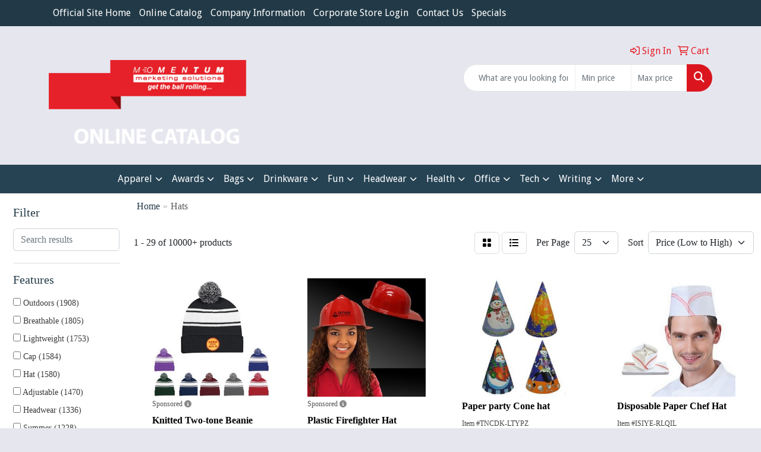

--- FILE ---
content_type: text/html
request_url: https://onlinecatalog.momentum123.com/ws/ws.dll/StartSrch?UID=20950&WENavID=19583351
body_size: 14347
content:
<!DOCTYPE html>
<html lang="en"><head>
<meta charset="utf-8">
<meta http-equiv="X-UA-Compatible" content="IE=edge">
<meta name="viewport" content="width=device-width, initial-scale=1">
<!-- The above 3 meta tags *must* come first in the head; any other head content must come *after* these tags -->


<link href="/distsite/styles/8/css/bootstrap.min.css" rel="stylesheet" />
<link href="https://fonts.googleapis.com/css?family=Open+Sans:400,600|Oswald:400,600" rel="stylesheet">
<link href="/distsite/styles/8/css/owl.carousel.min.css" rel="stylesheet">
<link href="/distsite/styles/8/css/nouislider.css" rel="stylesheet">
<!--<link href="/distsite/styles/8/css/menu.css" rel="stylesheet"/>-->
<link href="/distsite/styles/8/css/flexslider.css" rel="stylesheet">
<link href="/distsite/styles/8/css/all.min.css" rel="stylesheet">
<link href="/distsite/styles/8/css/slick/slick.css" rel="stylesheet"/>
<link href="/distsite/styles/8/css/lightbox/lightbox.css" rel="stylesheet"  />
<link href="/distsite/styles/8/css/yamm.css" rel="stylesheet" />
<!-- Custom styles for this theme -->
<link href="/we/we.dll/StyleSheet?UN=20950&Type=WETheme&TS=C44883.4021875" rel="stylesheet">
<!-- Custom styles for this theme -->
<link href="/we/we.dll/StyleSheet?UN=20950&Type=WETheme-PS&TS=C44883.4021875" rel="stylesheet">


<!-- HTML5 shim and Respond.js for IE8 support of HTML5 elements and media queries -->
<!--[if lt IE 9]>
      <script src="https://oss.maxcdn.com/html5shiv/3.7.3/html5shiv.min.js"></script>
      <script src="https://oss.maxcdn.com/respond/1.4.2/respond.min.js"></script>
    <![endif]-->

</head>

<body style="background:#fff;">


  <!-- Slide-Out Menu -->
  <div id="filter-menu" class="filter-menu">
    <button id="close-menu" class="btn-close"></button>
    <div class="menu-content">
      
<aside class="filter-sidebar">



<div class="filter-section first">
	<h2>Filter</h2>
	 <div class="input-group mb-3">
	 <input type="text" style="border-right:0;" placeholder="Search results" class="form-control text-search-within-results" name="SearchWithinResults" value="" maxlength="100" onkeyup="HandleTextFilter(event);">
	  <label class="input-group-text" style="background-color:#fff;"><a  style="display:none;" href="javascript:void(0);" class="remove-filter" data-toggle="tooltip" title="Clear" onclick="ClearTextFilter();"><i class="far fa-times" aria-hidden="true"></i> <span class="fa-sr-only">x</span></a></label>
	</div>
</div>

<a href="javascript:void(0);" class="clear-filters"  style="display:none;" onclick="ClearDrillDown();">Clear all filters</a>

<div class="filter-section"  style="display:none;">
	<h2>Categories</h2>

	<div class="filter-list">

	 

		<!-- wrapper for more filters -->
        <div class="show-filter">

		</div><!-- showfilters -->

	</div>

		<a href="#" class="show-more"  style="display:none;" >Show more</a>
</div>


<div class="filter-section" >
	<h2>Features</h2>

		<div class="filter-list">

	  		<div class="checkbox"><label><input class="filtercheckbox" type="checkbox" name="2|Outdoors" ><span> Outdoors (1908)</span></label></div><div class="checkbox"><label><input class="filtercheckbox" type="checkbox" name="2|Breathable" ><span> Breathable (1805)</span></label></div><div class="checkbox"><label><input class="filtercheckbox" type="checkbox" name="2|Lightweight" ><span> Lightweight (1753)</span></label></div><div class="checkbox"><label><input class="filtercheckbox" type="checkbox" name="2|Cap" ><span> Cap (1584)</span></label></div><div class="checkbox"><label><input class="filtercheckbox" type="checkbox" name="2|Hat" ><span> Hat (1580)</span></label></div><div class="checkbox"><label><input class="filtercheckbox" type="checkbox" name="2|Adjustable" ><span> Adjustable (1470)</span></label></div><div class="checkbox"><label><input class="filtercheckbox" type="checkbox" name="2|Headwear" ><span> Headwear (1336)</span></label></div><div class="checkbox"><label><input class="filtercheckbox" type="checkbox" name="2|Summer" ><span> Summer (1228)</span></label></div><div class="checkbox"><label><input class="filtercheckbox" type="checkbox" name="2|Unisex" ><span> Unisex (1175)</span></label></div><div class="checkbox"><label><input class="filtercheckbox" type="checkbox" name="2|Durable" ><span> Durable (1093)</span></label></div><div class="show-filter"><div class="checkbox"><label><input class="filtercheckbox" type="checkbox" name="2|Sports" ><span> Sports (1065)</span></label></div><div class="checkbox"><label><input class="filtercheckbox" type="checkbox" name="2|Beach" ><span> Beach (1050)</span></label></div><div class="checkbox"><label><input class="filtercheckbox" type="checkbox" name="2|Soft" ><span> Soft (996)</span></label></div><div class="checkbox"><label><input class="filtercheckbox" type="checkbox" name="2|Travel" ><span> Travel (927)</span></label></div><div class="checkbox"><label><input class="filtercheckbox" type="checkbox" name="2|Sun protection" ><span> Sun protection (883)</span></label></div><div class="checkbox"><label><input class="filtercheckbox" type="checkbox" name="2|Comfortable" ><span> Comfortable (857)</span></label></div><div class="checkbox"><label><input class="filtercheckbox" type="checkbox" name="2|Head cover" ><span> Head cover (832)</span></label></div><div class="checkbox"><label><input class="filtercheckbox" type="checkbox" name="2|Fishing" ><span> Fishing (824)</span></label></div><div class="checkbox"><label><input class="filtercheckbox" type="checkbox" name="2|Hiking" ><span> Hiking (763)</span></label></div><div class="checkbox"><label><input class="filtercheckbox" type="checkbox" name="2|Cotton" ><span> Cotton (761)</span></label></div><div class="checkbox"><label><input class="filtercheckbox" type="checkbox" name="2|Foldable" ><span> Foldable (751)</span></label></div><div class="checkbox"><label><input class="filtercheckbox" type="checkbox" name="2|Wide brim" ><span> Wide brim (750)</span></label></div><div class="checkbox"><label><input class="filtercheckbox" type="checkbox" name="2|Warm" ><span> Warm (741)</span></label></div><div class="checkbox"><label><input class="filtercheckbox" type="checkbox" name="2|Visor" ><span> Visor (648)</span></label></div><div class="checkbox"><label><input class="filtercheckbox" type="checkbox" name="2|Sun" ><span> Sun (619)</span></label></div><div class="checkbox"><label><input class="filtercheckbox" type="checkbox" name="2|Golf" ><span> Golf (577)</span></label></div><div class="checkbox"><label><input class="filtercheckbox" type="checkbox" name="2|Uv protection" ><span> Uv protection (554)</span></label></div><div class="checkbox"><label><input class="filtercheckbox" type="checkbox" name="2|Camping" ><span> Camping (548)</span></label></div><div class="checkbox"><label><input class="filtercheckbox" type="checkbox" name="2|Beanie" ><span> Beanie (547)</span></label></div><div class="checkbox"><label><input class="filtercheckbox" type="checkbox" name="2|Winter" ><span> Winter (527)</span></label></div><div class="checkbox"><label><input class="filtercheckbox" type="checkbox" name="2|Stylish" ><span> Stylish (521)</span></label></div><div class="checkbox"><label><input class="filtercheckbox" type="checkbox" name="2|Casual" ><span> Casual (495)</span></label></div><div class="checkbox"><label><input class="filtercheckbox" type="checkbox" name="2|Sunshade" ><span> Sunshade (488)</span></label></div><div class="checkbox"><label><input class="filtercheckbox" type="checkbox" name="2|Fashion" ><span> Fashion (477)</span></label></div><div class="checkbox"><label><input class="filtercheckbox" type="checkbox" name="2|Classic" ><span> Classic (448)</span></label></div><div class="checkbox"><label><input class="filtercheckbox" type="checkbox" name="2|Protection" ><span> Protection (437)</span></label></div><div class="checkbox"><label><input class="filtercheckbox" type="checkbox" name="2|Bucket hat" ><span> Bucket hat (414)</span></label></div><div class="checkbox"><label><input class="filtercheckbox" type="checkbox" name="2|Sun hat" ><span> Sun hat (408)</span></label></div><div class="checkbox"><label><input class="filtercheckbox" type="checkbox" name="2|Baseball cap" ><span> Baseball cap (404)</span></label></div><div class="checkbox"><label><input class="filtercheckbox" type="checkbox" name="2|Portable" ><span> Portable (392)</span></label></div><div class="checkbox"><label><input class="filtercheckbox" type="checkbox" name="2|Party" ><span> Party (388)</span></label></div><div class="checkbox"><label><input class="filtercheckbox" type="checkbox" name="2|Polyester" ><span> Polyester (387)</span></label></div><div class="checkbox"><label><input class="filtercheckbox" type="checkbox" name="2|Versatile" ><span> Versatile (371)</span></label></div><div class="checkbox"><label><input class="filtercheckbox" type="checkbox" name="2|Adult" ><span> Adult (367)</span></label></div><div class="checkbox"><label><input class="filtercheckbox" type="checkbox" name="2|Baseball" ><span> Baseball (363)</span></label></div><div class="checkbox"><label><input class="filtercheckbox" type="checkbox" name="2|Windproof" ><span> Windproof (361)</span></label></div><div class="checkbox"><label><input class="filtercheckbox" type="checkbox" name="2|Women" ><span> Women (361)</span></label></div><div class="checkbox"><label><input class="filtercheckbox" type="checkbox" name="2|Fisherman" ><span> Fisherman (354)</span></label></div><div class="checkbox"><label><input class="filtercheckbox" type="checkbox" name="2|Headgear" ><span> Headgear (347)</span></label></div><div class="checkbox"><label><input class="filtercheckbox" type="checkbox" name="2|Bucket" ><span> Bucket (345)</span></label></div></div>

			<!-- wrapper for more filters -->
			<div class="show-filter">

			</div><!-- showfilters -->
 		</div>
		<a href="#" class="show-more"  >Show more</a>


</div>


<div class="filter-section" >
	<h2>Colors</h2>

		<div class="filter-list">

		  	<div class="checkbox"><label><input class="filtercheckbox" type="checkbox" name="1|Black" ><span> Black (6442)</span></label></div><div class="checkbox"><label><input class="filtercheckbox" type="checkbox" name="1|Red" ><span> Red (4991)</span></label></div><div class="checkbox"><label><input class="filtercheckbox" type="checkbox" name="1|White" ><span> White (4451)</span></label></div><div class="checkbox"><label><input class="filtercheckbox" type="checkbox" name="1|Blue" ><span> Blue (3789)</span></label></div><div class="checkbox"><label><input class="filtercheckbox" type="checkbox" name="1|Yellow" ><span> Yellow (3499)</span></label></div><div class="checkbox"><label><input class="filtercheckbox" type="checkbox" name="1|Pink" ><span> Pink (3417)</span></label></div><div class="checkbox"><label><input class="filtercheckbox" type="checkbox" name="1|Gray" ><span> Gray (2997)</span></label></div><div class="checkbox"><label><input class="filtercheckbox" type="checkbox" name="1|Orange" ><span> Orange (2992)</span></label></div><div class="checkbox"><label><input class="filtercheckbox" type="checkbox" name="1|Green" ><span> Green (2953)</span></label></div><div class="checkbox"><label><input class="filtercheckbox" type="checkbox" name="1|Navy blue" ><span> Navy blue (2432)</span></label></div><div class="show-filter"><div class="checkbox"><label><input class="filtercheckbox" type="checkbox" name="1|Purple" ><span> Purple (2429)</span></label></div><div class="checkbox"><label><input class="filtercheckbox" type="checkbox" name="1|Brown" ><span> Brown (1758)</span></label></div><div class="checkbox"><label><input class="filtercheckbox" type="checkbox" name="1|Beige" ><span> Beige (1235)</span></label></div><div class="checkbox"><label><input class="filtercheckbox" type="checkbox" name="1|Royal blue" ><span> Royal blue (1143)</span></label></div><div class="checkbox"><label><input class="filtercheckbox" type="checkbox" name="1|Light blue" ><span> Light blue (1005)</span></label></div><div class="checkbox"><label><input class="filtercheckbox" type="checkbox" name="1|Various" ><span> Various (846)</span></label></div><div class="checkbox"><label><input class="filtercheckbox" type="checkbox" name="1|Dark gray" ><span> Dark gray (609)</span></label></div><div class="checkbox"><label><input class="filtercheckbox" type="checkbox" name="1|Khaki" ><span> Khaki (606)</span></label></div><div class="checkbox"><label><input class="filtercheckbox" type="checkbox" name="1|Dark blue" ><span> Dark blue (594)</span></label></div><div class="checkbox"><label><input class="filtercheckbox" type="checkbox" name="1|Light gray" ><span> Light gray (525)</span></label></div><div class="checkbox"><label><input class="filtercheckbox" type="checkbox" name="1|Khaki tan" ><span> Khaki tan (454)</span></label></div><div class="checkbox"><label><input class="filtercheckbox" type="checkbox" name="1|Rose red" ><span> Rose red (450)</span></label></div><div class="checkbox"><label><input class="filtercheckbox" type="checkbox" name="1|Dark green" ><span> Dark green (422)</span></label></div><div class="checkbox"><label><input class="filtercheckbox" type="checkbox" name="1|Sky blue" ><span> Sky blue (331)</span></label></div><div class="checkbox"><label><input class="filtercheckbox" type="checkbox" name="1|Army green" ><span> Army green (330)</span></label></div><div class="checkbox"><label><input class="filtercheckbox" type="checkbox" name="1|Wine red" ><span> Wine red (315)</span></label></div><div class="checkbox"><label><input class="filtercheckbox" type="checkbox" name="1|Gold" ><span> Gold (261)</span></label></div><div class="checkbox"><label><input class="filtercheckbox" type="checkbox" name="1|Red/white" ><span> Red/white (232)</span></label></div><div class="checkbox"><label><input class="filtercheckbox" type="checkbox" name="1|Khaki beige" ><span> Khaki beige (226)</span></label></div><div class="checkbox"><label><input class="filtercheckbox" type="checkbox" name="1|Coffee brown" ><span> Coffee brown (216)</span></label></div><div class="checkbox"><label><input class="filtercheckbox" type="checkbox" name="1|Black/white" ><span> Black/white (205)</span></label></div><div class="checkbox"><label><input class="filtercheckbox" type="checkbox" name="1|Light brown" ><span> Light brown (190)</span></label></div><div class="checkbox"><label><input class="filtercheckbox" type="checkbox" name="1|Dark red" ><span> Dark red (187)</span></label></div><div class="checkbox"><label><input class="filtercheckbox" type="checkbox" name="1|Burgundy" ><span> Burgundy (186)</span></label></div><div class="checkbox"><label><input class="filtercheckbox" type="checkbox" name="1|Burgundy red" ><span> Burgundy red (185)</span></label></div><div class="checkbox"><label><input class="filtercheckbox" type="checkbox" name="1|Navy" ><span> Navy (185)</span></label></div><div class="checkbox"><label><input class="filtercheckbox" type="checkbox" name="1|Khaki brown" ><span> Khaki brown (180)</span></label></div><div class="checkbox"><label><input class="filtercheckbox" type="checkbox" name="1|Light pink" ><span> Light pink (172)</span></label></div><div class="checkbox"><label><input class="filtercheckbox" type="checkbox" name="1|Light purple" ><span> Light purple (169)</span></label></div><div class="checkbox"><label><input class="filtercheckbox" type="checkbox" name="1|Light green" ><span> Light green (157)</span></label></div><div class="checkbox"><label><input class="filtercheckbox" type="checkbox" name="1|Lake blue" ><span> Lake blue (150)</span></label></div><div class="checkbox"><label><input class="filtercheckbox" type="checkbox" name="1|Charcoal gray" ><span> Charcoal gray (141)</span></label></div><div class="checkbox"><label><input class="filtercheckbox" type="checkbox" name="1|Maroon red" ><span> Maroon red (140)</span></label></div><div class="checkbox"><label><input class="filtercheckbox" type="checkbox" name="1|Dark brown" ><span> Dark brown (134)</span></label></div><div class="checkbox"><label><input class="filtercheckbox" type="checkbox" name="1|Silver" ><span> Silver (128)</span></label></div><div class="checkbox"><label><input class="filtercheckbox" type="checkbox" name="1|Coffee" ><span> Coffee (125)</span></label></div><div class="checkbox"><label><input class="filtercheckbox" type="checkbox" name="1|Olive green" ><span> Olive green (125)</span></label></div><div class="checkbox"><label><input class="filtercheckbox" type="checkbox" name="1|Fluorescent green" ><span> Fluorescent green (114)</span></label></div><div class="checkbox"><label><input class="filtercheckbox" type="checkbox" name="1|Forest green" ><span> Forest green (112)</span></label></div><div class="checkbox"><label><input class="filtercheckbox" type="checkbox" name="1|Light yellow" ><span> Light yellow (102)</span></label></div></div>


			<!-- wrapper for more filters -->
			<div class="show-filter">

			</div><!-- showfilters -->

		  </div>

		<a href="#" class="show-more"  >Show more</a>
</div>


<div class="filter-section"  >
	<h2>Price Range</h2>
	<div class="filter-price-wrap">
		<div class="filter-price-inner">
			<div class="input-group">
				<span class="input-group-text input-group-text-white">$</span>
				<input type="text" class="form-control form-control-sm filter-min-prices" name="min-prices" value="" placeholder="Min" onkeyup="HandlePriceFilter(event);">
			</div>
			<div class="input-group">
				<span class="input-group-text input-group-text-white">$</span>
				<input type="text" class="form-control form-control-sm filter-max-prices" name="max-prices" value="" placeholder="Max" onkeyup="HandlePriceFilter(event);">
			</div>
		</div>
		<a href="javascript:void(0)" onclick="SetPriceFilter();" ><i class="fa-solid fa-chevron-right"></i></a>
	</div>
</div>

<div class="filter-section"   >
	<h2>Quantity</h2>
	<div class="filter-price-wrap mb-2">
		<input type="text" class="form-control form-control-sm filter-quantity" value="" placeholder="Qty" onkeyup="HandleQuantityFilter(event);">
		<a href="javascript:void(0)" onclick="SetQuantityFilter();"><i class="fa-solid fa-chevron-right"></i></a>
	</div>
</div>




	</aside>

    </div>
</div>




	<div class="container-fluid">
		<div class="row">

			<div class="col-md-3 col-lg-2">
        <div class="d-none d-md-block">
          <div id="desktop-filter">
            
<aside class="filter-sidebar">



<div class="filter-section first">
	<h2>Filter</h2>
	 <div class="input-group mb-3">
	 <input type="text" style="border-right:0;" placeholder="Search results" class="form-control text-search-within-results" name="SearchWithinResults" value="" maxlength="100" onkeyup="HandleTextFilter(event);">
	  <label class="input-group-text" style="background-color:#fff;"><a  style="display:none;" href="javascript:void(0);" class="remove-filter" data-toggle="tooltip" title="Clear" onclick="ClearTextFilter();"><i class="far fa-times" aria-hidden="true"></i> <span class="fa-sr-only">x</span></a></label>
	</div>
</div>

<a href="javascript:void(0);" class="clear-filters"  style="display:none;" onclick="ClearDrillDown();">Clear all filters</a>

<div class="filter-section"  style="display:none;">
	<h2>Categories</h2>

	<div class="filter-list">

	 

		<!-- wrapper for more filters -->
        <div class="show-filter">

		</div><!-- showfilters -->

	</div>

		<a href="#" class="show-more"  style="display:none;" >Show more</a>
</div>


<div class="filter-section" >
	<h2>Features</h2>

		<div class="filter-list">

	  		<div class="checkbox"><label><input class="filtercheckbox" type="checkbox" name="2|Outdoors" ><span> Outdoors (1908)</span></label></div><div class="checkbox"><label><input class="filtercheckbox" type="checkbox" name="2|Breathable" ><span> Breathable (1805)</span></label></div><div class="checkbox"><label><input class="filtercheckbox" type="checkbox" name="2|Lightweight" ><span> Lightweight (1753)</span></label></div><div class="checkbox"><label><input class="filtercheckbox" type="checkbox" name="2|Cap" ><span> Cap (1584)</span></label></div><div class="checkbox"><label><input class="filtercheckbox" type="checkbox" name="2|Hat" ><span> Hat (1580)</span></label></div><div class="checkbox"><label><input class="filtercheckbox" type="checkbox" name="2|Adjustable" ><span> Adjustable (1470)</span></label></div><div class="checkbox"><label><input class="filtercheckbox" type="checkbox" name="2|Headwear" ><span> Headwear (1336)</span></label></div><div class="checkbox"><label><input class="filtercheckbox" type="checkbox" name="2|Summer" ><span> Summer (1228)</span></label></div><div class="checkbox"><label><input class="filtercheckbox" type="checkbox" name="2|Unisex" ><span> Unisex (1175)</span></label></div><div class="checkbox"><label><input class="filtercheckbox" type="checkbox" name="2|Durable" ><span> Durable (1093)</span></label></div><div class="show-filter"><div class="checkbox"><label><input class="filtercheckbox" type="checkbox" name="2|Sports" ><span> Sports (1065)</span></label></div><div class="checkbox"><label><input class="filtercheckbox" type="checkbox" name="2|Beach" ><span> Beach (1050)</span></label></div><div class="checkbox"><label><input class="filtercheckbox" type="checkbox" name="2|Soft" ><span> Soft (996)</span></label></div><div class="checkbox"><label><input class="filtercheckbox" type="checkbox" name="2|Travel" ><span> Travel (927)</span></label></div><div class="checkbox"><label><input class="filtercheckbox" type="checkbox" name="2|Sun protection" ><span> Sun protection (883)</span></label></div><div class="checkbox"><label><input class="filtercheckbox" type="checkbox" name="2|Comfortable" ><span> Comfortable (857)</span></label></div><div class="checkbox"><label><input class="filtercheckbox" type="checkbox" name="2|Head cover" ><span> Head cover (832)</span></label></div><div class="checkbox"><label><input class="filtercheckbox" type="checkbox" name="2|Fishing" ><span> Fishing (824)</span></label></div><div class="checkbox"><label><input class="filtercheckbox" type="checkbox" name="2|Hiking" ><span> Hiking (763)</span></label></div><div class="checkbox"><label><input class="filtercheckbox" type="checkbox" name="2|Cotton" ><span> Cotton (761)</span></label></div><div class="checkbox"><label><input class="filtercheckbox" type="checkbox" name="2|Foldable" ><span> Foldable (751)</span></label></div><div class="checkbox"><label><input class="filtercheckbox" type="checkbox" name="2|Wide brim" ><span> Wide brim (750)</span></label></div><div class="checkbox"><label><input class="filtercheckbox" type="checkbox" name="2|Warm" ><span> Warm (741)</span></label></div><div class="checkbox"><label><input class="filtercheckbox" type="checkbox" name="2|Visor" ><span> Visor (648)</span></label></div><div class="checkbox"><label><input class="filtercheckbox" type="checkbox" name="2|Sun" ><span> Sun (619)</span></label></div><div class="checkbox"><label><input class="filtercheckbox" type="checkbox" name="2|Golf" ><span> Golf (577)</span></label></div><div class="checkbox"><label><input class="filtercheckbox" type="checkbox" name="2|Uv protection" ><span> Uv protection (554)</span></label></div><div class="checkbox"><label><input class="filtercheckbox" type="checkbox" name="2|Camping" ><span> Camping (548)</span></label></div><div class="checkbox"><label><input class="filtercheckbox" type="checkbox" name="2|Beanie" ><span> Beanie (547)</span></label></div><div class="checkbox"><label><input class="filtercheckbox" type="checkbox" name="2|Winter" ><span> Winter (527)</span></label></div><div class="checkbox"><label><input class="filtercheckbox" type="checkbox" name="2|Stylish" ><span> Stylish (521)</span></label></div><div class="checkbox"><label><input class="filtercheckbox" type="checkbox" name="2|Casual" ><span> Casual (495)</span></label></div><div class="checkbox"><label><input class="filtercheckbox" type="checkbox" name="2|Sunshade" ><span> Sunshade (488)</span></label></div><div class="checkbox"><label><input class="filtercheckbox" type="checkbox" name="2|Fashion" ><span> Fashion (477)</span></label></div><div class="checkbox"><label><input class="filtercheckbox" type="checkbox" name="2|Classic" ><span> Classic (448)</span></label></div><div class="checkbox"><label><input class="filtercheckbox" type="checkbox" name="2|Protection" ><span> Protection (437)</span></label></div><div class="checkbox"><label><input class="filtercheckbox" type="checkbox" name="2|Bucket hat" ><span> Bucket hat (414)</span></label></div><div class="checkbox"><label><input class="filtercheckbox" type="checkbox" name="2|Sun hat" ><span> Sun hat (408)</span></label></div><div class="checkbox"><label><input class="filtercheckbox" type="checkbox" name="2|Baseball cap" ><span> Baseball cap (404)</span></label></div><div class="checkbox"><label><input class="filtercheckbox" type="checkbox" name="2|Portable" ><span> Portable (392)</span></label></div><div class="checkbox"><label><input class="filtercheckbox" type="checkbox" name="2|Party" ><span> Party (388)</span></label></div><div class="checkbox"><label><input class="filtercheckbox" type="checkbox" name="2|Polyester" ><span> Polyester (387)</span></label></div><div class="checkbox"><label><input class="filtercheckbox" type="checkbox" name="2|Versatile" ><span> Versatile (371)</span></label></div><div class="checkbox"><label><input class="filtercheckbox" type="checkbox" name="2|Adult" ><span> Adult (367)</span></label></div><div class="checkbox"><label><input class="filtercheckbox" type="checkbox" name="2|Baseball" ><span> Baseball (363)</span></label></div><div class="checkbox"><label><input class="filtercheckbox" type="checkbox" name="2|Windproof" ><span> Windproof (361)</span></label></div><div class="checkbox"><label><input class="filtercheckbox" type="checkbox" name="2|Women" ><span> Women (361)</span></label></div><div class="checkbox"><label><input class="filtercheckbox" type="checkbox" name="2|Fisherman" ><span> Fisherman (354)</span></label></div><div class="checkbox"><label><input class="filtercheckbox" type="checkbox" name="2|Headgear" ><span> Headgear (347)</span></label></div><div class="checkbox"><label><input class="filtercheckbox" type="checkbox" name="2|Bucket" ><span> Bucket (345)</span></label></div></div>

			<!-- wrapper for more filters -->
			<div class="show-filter">

			</div><!-- showfilters -->
 		</div>
		<a href="#" class="show-more"  >Show more</a>


</div>


<div class="filter-section" >
	<h2>Colors</h2>

		<div class="filter-list">

		  	<div class="checkbox"><label><input class="filtercheckbox" type="checkbox" name="1|Black" ><span> Black (6442)</span></label></div><div class="checkbox"><label><input class="filtercheckbox" type="checkbox" name="1|Red" ><span> Red (4991)</span></label></div><div class="checkbox"><label><input class="filtercheckbox" type="checkbox" name="1|White" ><span> White (4451)</span></label></div><div class="checkbox"><label><input class="filtercheckbox" type="checkbox" name="1|Blue" ><span> Blue (3789)</span></label></div><div class="checkbox"><label><input class="filtercheckbox" type="checkbox" name="1|Yellow" ><span> Yellow (3499)</span></label></div><div class="checkbox"><label><input class="filtercheckbox" type="checkbox" name="1|Pink" ><span> Pink (3417)</span></label></div><div class="checkbox"><label><input class="filtercheckbox" type="checkbox" name="1|Gray" ><span> Gray (2997)</span></label></div><div class="checkbox"><label><input class="filtercheckbox" type="checkbox" name="1|Orange" ><span> Orange (2992)</span></label></div><div class="checkbox"><label><input class="filtercheckbox" type="checkbox" name="1|Green" ><span> Green (2953)</span></label></div><div class="checkbox"><label><input class="filtercheckbox" type="checkbox" name="1|Navy blue" ><span> Navy blue (2432)</span></label></div><div class="show-filter"><div class="checkbox"><label><input class="filtercheckbox" type="checkbox" name="1|Purple" ><span> Purple (2429)</span></label></div><div class="checkbox"><label><input class="filtercheckbox" type="checkbox" name="1|Brown" ><span> Brown (1758)</span></label></div><div class="checkbox"><label><input class="filtercheckbox" type="checkbox" name="1|Beige" ><span> Beige (1235)</span></label></div><div class="checkbox"><label><input class="filtercheckbox" type="checkbox" name="1|Royal blue" ><span> Royal blue (1143)</span></label></div><div class="checkbox"><label><input class="filtercheckbox" type="checkbox" name="1|Light blue" ><span> Light blue (1005)</span></label></div><div class="checkbox"><label><input class="filtercheckbox" type="checkbox" name="1|Various" ><span> Various (846)</span></label></div><div class="checkbox"><label><input class="filtercheckbox" type="checkbox" name="1|Dark gray" ><span> Dark gray (609)</span></label></div><div class="checkbox"><label><input class="filtercheckbox" type="checkbox" name="1|Khaki" ><span> Khaki (606)</span></label></div><div class="checkbox"><label><input class="filtercheckbox" type="checkbox" name="1|Dark blue" ><span> Dark blue (594)</span></label></div><div class="checkbox"><label><input class="filtercheckbox" type="checkbox" name="1|Light gray" ><span> Light gray (525)</span></label></div><div class="checkbox"><label><input class="filtercheckbox" type="checkbox" name="1|Khaki tan" ><span> Khaki tan (454)</span></label></div><div class="checkbox"><label><input class="filtercheckbox" type="checkbox" name="1|Rose red" ><span> Rose red (450)</span></label></div><div class="checkbox"><label><input class="filtercheckbox" type="checkbox" name="1|Dark green" ><span> Dark green (422)</span></label></div><div class="checkbox"><label><input class="filtercheckbox" type="checkbox" name="1|Sky blue" ><span> Sky blue (331)</span></label></div><div class="checkbox"><label><input class="filtercheckbox" type="checkbox" name="1|Army green" ><span> Army green (330)</span></label></div><div class="checkbox"><label><input class="filtercheckbox" type="checkbox" name="1|Wine red" ><span> Wine red (315)</span></label></div><div class="checkbox"><label><input class="filtercheckbox" type="checkbox" name="1|Gold" ><span> Gold (261)</span></label></div><div class="checkbox"><label><input class="filtercheckbox" type="checkbox" name="1|Red/white" ><span> Red/white (232)</span></label></div><div class="checkbox"><label><input class="filtercheckbox" type="checkbox" name="1|Khaki beige" ><span> Khaki beige (226)</span></label></div><div class="checkbox"><label><input class="filtercheckbox" type="checkbox" name="1|Coffee brown" ><span> Coffee brown (216)</span></label></div><div class="checkbox"><label><input class="filtercheckbox" type="checkbox" name="1|Black/white" ><span> Black/white (205)</span></label></div><div class="checkbox"><label><input class="filtercheckbox" type="checkbox" name="1|Light brown" ><span> Light brown (190)</span></label></div><div class="checkbox"><label><input class="filtercheckbox" type="checkbox" name="1|Dark red" ><span> Dark red (187)</span></label></div><div class="checkbox"><label><input class="filtercheckbox" type="checkbox" name="1|Burgundy" ><span> Burgundy (186)</span></label></div><div class="checkbox"><label><input class="filtercheckbox" type="checkbox" name="1|Burgundy red" ><span> Burgundy red (185)</span></label></div><div class="checkbox"><label><input class="filtercheckbox" type="checkbox" name="1|Navy" ><span> Navy (185)</span></label></div><div class="checkbox"><label><input class="filtercheckbox" type="checkbox" name="1|Khaki brown" ><span> Khaki brown (180)</span></label></div><div class="checkbox"><label><input class="filtercheckbox" type="checkbox" name="1|Light pink" ><span> Light pink (172)</span></label></div><div class="checkbox"><label><input class="filtercheckbox" type="checkbox" name="1|Light purple" ><span> Light purple (169)</span></label></div><div class="checkbox"><label><input class="filtercheckbox" type="checkbox" name="1|Light green" ><span> Light green (157)</span></label></div><div class="checkbox"><label><input class="filtercheckbox" type="checkbox" name="1|Lake blue" ><span> Lake blue (150)</span></label></div><div class="checkbox"><label><input class="filtercheckbox" type="checkbox" name="1|Charcoal gray" ><span> Charcoal gray (141)</span></label></div><div class="checkbox"><label><input class="filtercheckbox" type="checkbox" name="1|Maroon red" ><span> Maroon red (140)</span></label></div><div class="checkbox"><label><input class="filtercheckbox" type="checkbox" name="1|Dark brown" ><span> Dark brown (134)</span></label></div><div class="checkbox"><label><input class="filtercheckbox" type="checkbox" name="1|Silver" ><span> Silver (128)</span></label></div><div class="checkbox"><label><input class="filtercheckbox" type="checkbox" name="1|Coffee" ><span> Coffee (125)</span></label></div><div class="checkbox"><label><input class="filtercheckbox" type="checkbox" name="1|Olive green" ><span> Olive green (125)</span></label></div><div class="checkbox"><label><input class="filtercheckbox" type="checkbox" name="1|Fluorescent green" ><span> Fluorescent green (114)</span></label></div><div class="checkbox"><label><input class="filtercheckbox" type="checkbox" name="1|Forest green" ><span> Forest green (112)</span></label></div><div class="checkbox"><label><input class="filtercheckbox" type="checkbox" name="1|Light yellow" ><span> Light yellow (102)</span></label></div></div>


			<!-- wrapper for more filters -->
			<div class="show-filter">

			</div><!-- showfilters -->

		  </div>

		<a href="#" class="show-more"  >Show more</a>
</div>


<div class="filter-section"  >
	<h2>Price Range</h2>
	<div class="filter-price-wrap">
		<div class="filter-price-inner">
			<div class="input-group">
				<span class="input-group-text input-group-text-white">$</span>
				<input type="text" class="form-control form-control-sm filter-min-prices" name="min-prices" value="" placeholder="Min" onkeyup="HandlePriceFilter(event);">
			</div>
			<div class="input-group">
				<span class="input-group-text input-group-text-white">$</span>
				<input type="text" class="form-control form-control-sm filter-max-prices" name="max-prices" value="" placeholder="Max" onkeyup="HandlePriceFilter(event);">
			</div>
		</div>
		<a href="javascript:void(0)" onclick="SetPriceFilter();" ><i class="fa-solid fa-chevron-right"></i></a>
	</div>
</div>

<div class="filter-section"   >
	<h2>Quantity</h2>
	<div class="filter-price-wrap mb-2">
		<input type="text" class="form-control form-control-sm filter-quantity" value="" placeholder="Qty" onkeyup="HandleQuantityFilter(event);">
		<a href="javascript:void(0)" onclick="SetQuantityFilter();"><i class="fa-solid fa-chevron-right"></i></a>
	</div>
</div>




	</aside>

          </div>
        </div>
			</div>

			<div class="col-md-9 col-lg-10">
				

				<ol class="breadcrumb"  >
              		<li><a href="https://onlinecatalog.momentum123.com" target="_top">Home</a></li>
             	 	<li class="active">Hats</li>
            	</ol>




				<div id="product-list-controls">

				
						<div class="d-flex align-items-center justify-content-between">
							<div class="d-none d-md-block me-3">
								1 - 29 of  10000+ <span class="d-none d-lg-inline">products</span>
							</div>
					  
						  <!-- Right Aligned Controls -->
						  <div class="product-controls-right d-flex align-items-center">
       
              <button id="show-filter-button" class="btn btn-control d-block d-md-none"><i class="fa-solid fa-filter" aria-hidden="true"></i></button>

							
							<span class="me-3">
								<a href="/ws/ws.dll/StartSrch?UID=20950&WENavID=19583351&View=T&ST=260122014454903125652451286" class="btn btn-control grid" title="Change to Grid View"><i class="fa-solid fa-grid-2" aria-hidden="true"></i>  <span class="fa-sr-only">Grid</span></a>
								<a href="/ws/ws.dll/StartSrch?UID=20950&WENavID=19583351&View=L&ST=260122014454903125652451286" class="btn btn-control" title="Change to List View"><i class="fa-solid fa-list"></i> <span class="fa-sr-only">List</span></a>
							</span>
							
					  
							<!-- Number of Items Per Page -->
							<div class="me-2 d-none d-lg-block">
								<label>Per Page</label>
							</div>
							<div class="me-3 d-none d-md-block">
								<select class="form-select notranslate" onchange="GoToNewURL(this);" aria-label="Items per page">
									<option value="/ws/ws.dll/StartSrch?UID=20950&WENavID=19583351&ST=260122014454903125652451286&PPP=10" >10</option><option value="/ws/ws.dll/StartSrch?UID=20950&WENavID=19583351&ST=260122014454903125652451286&PPP=25" selected>25</option><option value="/ws/ws.dll/StartSrch?UID=20950&WENavID=19583351&ST=260122014454903125652451286&PPP=50" >50</option><option value="/ws/ws.dll/StartSrch?UID=20950&WENavID=19583351&ST=260122014454903125652451286&PPP=100" >100</option><option value="/ws/ws.dll/StartSrch?UID=20950&WENavID=19583351&ST=260122014454903125652451286&PPP=250" >250</option>
								
								</select>
							</div>
					  
							<!-- Sort By -->
							<div class="d-none d-lg-block me-2">
								<label>Sort</label>
							</div>
							<div>
								<select class="form-select" onchange="GoToNewURL(this);">
									<option value="/ws/ws.dll/StartSrch?UID=20950&WENavID=19583351&Sort=0">Best Match</option><option value="/ws/ws.dll/StartSrch?UID=20950&WENavID=19583351&Sort=3">Most Popular</option><option value="/ws/ws.dll/StartSrch?UID=20950&WENavID=19583351&Sort=1" selected>Price (Low to High)</option><option value="/ws/ws.dll/StartSrch?UID=20950&WENavID=19583351&Sort=2">Price (High to Low)</option>
								 </select>
							</div>
						  </div>
						</div>

			  </div>

				<!-- Product Results List -->
				<ul class="thumbnail-list"><li>
 <a href="https://onlinecatalog.momentum123.com/p/JOFYH-NEXEW/knitted-two-tone-beanie" target="_parent" alt="Knitted Two-tone Beanie" data-adid="69455|6026666" onclick="PostAdStatToService(506026666,1);">
 <div class="pr-list-grid">
		<img class="img-responsive" src="/ws/ws.dll/QPic?SN=69455&P=506026666&I=0&PX=300" alt="Knitted Two-tone Beanie">
		<p class="pr-list-sponsored">Sponsored <span data-bs-toggle="tooltip" data-container="body" data-bs-placement="top" title="You're seeing this ad based on the product's relevance to your search query."><i class="fa fa-info-circle" aria-hidden="true"></i></span></p>
		<p class="pr-name">Knitted Two-tone Beanie</p>
		<div class="pr-meta-row">
			<div class="product-reviews"  style="display:none;">
				<div class="rating-stars">
				<i class="fa-solid fa-star-sharp" aria-hidden="true"></i><i class="fa-solid fa-star-sharp" aria-hidden="true"></i><i class="fa-solid fa-star-sharp" aria-hidden="true"></i><i class="fa-solid fa-star-sharp" aria-hidden="true"></i><i class="fa-solid fa-star-sharp" aria-hidden="true"></i>
				</div>
				<span class="rating-count">(0)</span>
			</div>
			
		</div>
		<p class="pr-number"  ><span class="notranslate">Item #JOFYH-NEXEW</span></p>
		<p class="pr-price"  ><span class="notranslate">$4.19</span> - <span class="notranslate">$5.54</span></p>
 </div>
 </a>
</li>
<li>
 <a href="https://onlinecatalog.momentum123.com/p/TRBDK-HMTYH/plastic-firefighter-hat" target="_parent" alt="Plastic Firefighter Hat" data-adid="50681|3423219" onclick="PostAdStatToService(983423219,1);">
 <div class="pr-list-grid">
		<img class="img-responsive" src="/ws/ws.dll/QPic?SN=50681&P=983423219&I=0&PX=300" alt="Plastic Firefighter Hat">
		<p class="pr-list-sponsored">Sponsored <span data-bs-toggle="tooltip" data-container="body" data-bs-placement="top" title="You're seeing this ad based on the product's relevance to your search query."><i class="fa fa-info-circle" aria-hidden="true"></i></span></p>
		<p class="pr-name">Plastic Firefighter Hat</p>
		<div class="pr-meta-row">
			<div class="product-reviews"  style="display:none;">
				<div class="rating-stars">
				<i class="fa-solid fa-star-sharp" aria-hidden="true"></i><i class="fa-solid fa-star-sharp" aria-hidden="true"></i><i class="fa-solid fa-star-sharp" aria-hidden="true"></i><i class="fa-solid fa-star-sharp" aria-hidden="true"></i><i class="fa-solid fa-star-sharp" aria-hidden="true"></i>
				</div>
				<span class="rating-count">(0)</span>
			</div>
			
		</div>
		<p class="pr-number"  ><span class="notranslate">Item #TRBDK-HMTYH</span></p>
		<p class="pr-price"  ><span class="notranslate">$1.40</span> - <span class="notranslate">$1.56</span></p>
 </div>
 </a>
</li>
<a name="2" href="#" alt="Item 2"></a>
<li>
 <a href="https://onlinecatalog.momentum123.com/p/TNCDK-LTYPZ/paper-party-cone-hat" target="_parent" alt="Paper party Cone hat">
 <div class="pr-list-grid">
		<img class="img-responsive" src="/ws/ws.dll/QPic?SN=68849&P=175377319&I=0&PX=300" alt="Paper party Cone hat">
		<p class="pr-name">Paper party Cone hat</p>
		<div class="pr-meta-row">
			<div class="product-reviews"  style="display:none;">
				<div class="rating-stars">
				<i class="fa-solid fa-star-sharp" aria-hidden="true"></i><i class="fa-solid fa-star-sharp" aria-hidden="true"></i><i class="fa-solid fa-star-sharp" aria-hidden="true"></i><i class="fa-solid fa-star-sharp" aria-hidden="true"></i><i class="fa-solid fa-star-sharp" aria-hidden="true"></i>
				</div>
				<span class="rating-count">(0)</span>
			</div>
			
		</div>
		<p class="pr-number"  ><span class="notranslate">Item #TNCDK-LTYPZ</span></p>
		<p class="pr-price"  ><span class="notranslate">$0.041</span> - <span class="notranslate">$0.07</span></p>
 </div>
 </a>
</li>
<a name="3" href="#" alt="Item 3"></a>
<li>
 <a href="https://onlinecatalog.momentum123.com/p/ISIYE-RLQIL/disposable-paper-chef-hat" target="_parent" alt="Disposable Paper Chef Hat">
 <div class="pr-list-grid">
		<img class="img-responsive" src="/ws/ws.dll/QPic?SN=53297&P=957972963&I=0&PX=300" alt="Disposable Paper Chef Hat">
		<p class="pr-name">Disposable Paper Chef Hat</p>
		<div class="pr-meta-row">
			<div class="product-reviews"  style="display:none;">
				<div class="rating-stars">
				<i class="fa-solid fa-star-sharp" aria-hidden="true"></i><i class="fa-solid fa-star-sharp" aria-hidden="true"></i><i class="fa-solid fa-star-sharp" aria-hidden="true"></i><i class="fa-solid fa-star-sharp" aria-hidden="true"></i><i class="fa-solid fa-star-sharp" aria-hidden="true"></i>
				</div>
				<span class="rating-count">(0)</span>
			</div>
			
		</div>
		<p class="pr-number"  ><span class="notranslate">Item #ISIYE-RLQIL</span></p>
		<p class="pr-price"  ><span class="notranslate">$0.078</span> - <span class="notranslate">$0.214</span></p>
 </div>
 </a>
</li>
<a name="4" href="#" alt="Item 4"></a>
<li>
 <a href="https://onlinecatalog.momentum123.com/p/BQBCH-OCQWW/disposable-non-woven-head-cover-round-cap" target="_parent" alt="Disposable Non-woven Head Cover Round Cap">
 <div class="pr-list-grid">
		<img class="img-responsive" src="/ws/ws.dll/QPic?SN=52032&P=746444226&I=0&PX=300" alt="Disposable Non-woven Head Cover Round Cap">
		<p class="pr-name">Disposable Non-woven Head Cover Round Cap</p>
		<div class="pr-meta-row">
			<div class="product-reviews"  style="display:none;">
				<div class="rating-stars">
				<i class="fa-solid fa-star-sharp" aria-hidden="true"></i><i class="fa-solid fa-star-sharp" aria-hidden="true"></i><i class="fa-solid fa-star-sharp" aria-hidden="true"></i><i class="fa-solid fa-star-sharp" aria-hidden="true"></i><i class="fa-solid fa-star-sharp" aria-hidden="true"></i>
				</div>
				<span class="rating-count">(0)</span>
			</div>
			
		</div>
		<p class="pr-number"  ><span class="notranslate">Item #BQBCH-OCQWW</span></p>
		<p class="pr-price"  ><span class="notranslate">$0.11</span> - <span class="notranslate">$0.25</span></p>
 </div>
 </a>
</li>
<a name="5" href="#" alt="Item 5"></a>
<li>
 <a href="https://onlinecatalog.momentum123.com/p/GNGCF-SIRCE/christmas-mini-knit-hat" target="_parent" alt="Christmas Mini Knit Hat">
 <div class="pr-list-grid">
		<img class="img-responsive" src="/ws/ws.dll/QPic?SN=53272&P=908377724&I=0&PX=300" alt="Christmas Mini Knit Hat">
		<p class="pr-name">Christmas Mini Knit Hat</p>
		<div class="pr-meta-row">
			<div class="product-reviews"  style="display:none;">
				<div class="rating-stars">
				<i class="fa-solid fa-star-sharp" aria-hidden="true"></i><i class="fa-solid fa-star-sharp" aria-hidden="true"></i><i class="fa-solid fa-star-sharp" aria-hidden="true"></i><i class="fa-solid fa-star-sharp" aria-hidden="true"></i><i class="fa-solid fa-star-sharp" aria-hidden="true"></i>
				</div>
				<span class="rating-count">(0)</span>
			</div>
			
		</div>
		<p class="pr-number"  ><span class="notranslate">Item #GNGCF-SIRCE</span></p>
		<p class="pr-price"  ><span class="notranslate">$0.17</span> - <span class="notranslate">$0.28</span></p>
 </div>
 </a>
</li>
<a name="6" href="#" alt="Item 6"></a>
<li>
 <a href="https://onlinecatalog.momentum123.com/p/NTGBH-KRTNC/paper-hat" target="_parent" alt="Paper Hat">
 <div class="pr-list-grid">
		<img class="img-responsive" src="/ws/ws.dll/QPic?SN=69947&P=504881736&I=0&PX=300" alt="Paper Hat">
		<p class="pr-name">Paper Hat</p>
		<div class="pr-meta-row">
			<div class="product-reviews"  style="display:none;">
				<div class="rating-stars">
				<i class="fa-solid fa-star-sharp" aria-hidden="true"></i><i class="fa-solid fa-star-sharp" aria-hidden="true"></i><i class="fa-solid fa-star-sharp" aria-hidden="true"></i><i class="fa-solid fa-star-sharp" aria-hidden="true"></i><i class="fa-solid fa-star-sharp" aria-hidden="true"></i>
				</div>
				<span class="rating-count">(0)</span>
			</div>
			
		</div>
		<p class="pr-number"  ><span class="notranslate">Item #NTGBH-KRTNC</span></p>
		<p class="pr-price"  ><span class="notranslate">$0.205</span> - <span class="notranslate">$0.286</span></p>
 </div>
 </a>
</li>
<a name="7" href="#" alt="Item 7"></a>
<li>
 <a href="https://onlinecatalog.momentum123.com/p/LMEBG-PBJJB/disposable-bouffant-hats" target="_parent" alt="Disposable Bouffant Hats">
 <div class="pr-list-grid">
		<img class="img-responsive" src="/ws/ws.dll/QPic?SN=52554&P=716878535&I=0&PX=300" alt="Disposable Bouffant Hats">
		<p class="pr-name">Disposable Bouffant Hats</p>
		<div class="pr-meta-row">
			<div class="product-reviews"  style="display:none;">
				<div class="rating-stars">
				<i class="fa-solid fa-star-sharp" aria-hidden="true"></i><i class="fa-solid fa-star-sharp" aria-hidden="true"></i><i class="fa-solid fa-star-sharp" aria-hidden="true"></i><i class="fa-solid fa-star-sharp" aria-hidden="true"></i><i class="fa-solid fa-star-sharp" aria-hidden="true"></i>
				</div>
				<span class="rating-count">(0)</span>
			</div>
			
		</div>
		<p class="pr-number"  ><span class="notranslate">Item #LMEBG-PBJJB</span></p>
		<p class="pr-price"  ><span class="notranslate">$0.11</span> - <span class="notranslate">$0.30</span></p>
 </div>
 </a>
</li>
<a name="8" href="#" alt="Item 8"></a>
<li>
 <a href="https://onlinecatalog.momentum123.com/p/MPFCI-SPJMX/mini-christmas-hat-decorations" target="_parent" alt="Mini Christmas hat decorations">
 <div class="pr-list-grid">
		<img class="img-responsive" src="/ws/ws.dll/QPic?SN=53296&P=578495627&I=0&PX=300" alt="Mini Christmas hat decorations">
		<p class="pr-name">Mini Christmas hat decorations</p>
		<div class="pr-meta-row">
			<div class="product-reviews"  style="display:none;">
				<div class="rating-stars">
				<i class="fa-solid fa-star-sharp" aria-hidden="true"></i><i class="fa-solid fa-star-sharp" aria-hidden="true"></i><i class="fa-solid fa-star-sharp" aria-hidden="true"></i><i class="fa-solid fa-star-sharp" aria-hidden="true"></i><i class="fa-solid fa-star-sharp" aria-hidden="true"></i>
				</div>
				<span class="rating-count">(0)</span>
			</div>
			
		</div>
		<p class="pr-number"  ><span class="notranslate">Item #MPFCI-SPJMX</span></p>
		<p class="pr-price"  ><span class="notranslate">$0.16</span> - <span class="notranslate">$0.31</span></p>
 </div>
 </a>
</li>
<a name="9" href="#" alt="Item 9"></a>
<li>
 <a href="https://onlinecatalog.momentum123.com/p/MNGCG-SIRCF/mini-knit-christmas-hat-charm" target="_parent" alt="Mini Knit Christmas Hat Charm">
 <div class="pr-list-grid">
		<img class="img-responsive" src="/ws/ws.dll/QPic?SN=53272&P=308377725&I=0&PX=300" alt="Mini Knit Christmas Hat Charm">
		<p class="pr-name">Mini Knit Christmas Hat Charm</p>
		<div class="pr-meta-row">
			<div class="product-reviews"  style="display:none;">
				<div class="rating-stars">
				<i class="fa-solid fa-star-sharp" aria-hidden="true"></i><i class="fa-solid fa-star-sharp" aria-hidden="true"></i><i class="fa-solid fa-star-sharp" aria-hidden="true"></i><i class="fa-solid fa-star-sharp" aria-hidden="true"></i><i class="fa-solid fa-star-sharp" aria-hidden="true"></i>
				</div>
				<span class="rating-count">(0)</span>
			</div>
			
		</div>
		<p class="pr-number"  ><span class="notranslate">Item #MNGCG-SIRCF</span></p>
		<p class="pr-price"  ><span class="notranslate">$0.20</span> - <span class="notranslate">$0.31</span></p>
 </div>
 </a>
</li>
<a name="10" href="#" alt="Item 10"></a>
<li>
 <a href="https://onlinecatalog.momentum123.com/p/SLZDG-SWYVF/custom-halloween-paper-party-hat" target="_parent" alt="Custom Halloween Paper Party Hat">
 <div class="pr-list-grid">
		<img class="img-responsive" src="/ws/ws.dll/QPic?SN=53288&P=528629015&I=0&PX=300" alt="Custom Halloween Paper Party Hat">
		<p class="pr-name">Custom Halloween Paper Party Hat</p>
		<div class="pr-meta-row">
			<div class="product-reviews"  style="display:none;">
				<div class="rating-stars">
				<i class="fa-solid fa-star-sharp" aria-hidden="true"></i><i class="fa-solid fa-star-sharp" aria-hidden="true"></i><i class="fa-solid fa-star-sharp" aria-hidden="true"></i><i class="fa-solid fa-star-sharp" aria-hidden="true"></i><i class="fa-solid fa-star-sharp" aria-hidden="true"></i>
				</div>
				<span class="rating-count">(0)</span>
			</div>
			
		</div>
		<p class="pr-number"  ><span class="notranslate">Item #SLZDG-SWYVF</span></p>
		<p class="pr-price"  ><span class="notranslate">$0.248</span> - <span class="notranslate">$0.315</span></p>
 </div>
 </a>
</li>
<a name="11" href="#" alt="Item 11"></a>
<li>
 <a href="https://onlinecatalog.momentum123.com/p/NPHXE-SZQDL/new-year-festive-tinsel-paper-hat-with-streamers" target="_parent" alt="New Year Festive Tinsel Paper Hat with Streamers">
 <div class="pr-list-grid">
		<img class="img-responsive" src="/ws/ws.dll/QPic?SN=53426&P=988675873&I=0&PX=300" alt="New Year Festive Tinsel Paper Hat with Streamers">
		<p class="pr-name">New Year Festive Tinsel Paper Hat with Streamers</p>
		<div class="pr-meta-row">
			<div class="product-reviews"  style="display:none;">
				<div class="rating-stars">
				<i class="fa-solid fa-star-sharp" aria-hidden="true"></i><i class="fa-solid fa-star-sharp" aria-hidden="true"></i><i class="fa-solid fa-star-sharp" aria-hidden="true"></i><i class="fa-solid fa-star-sharp" aria-hidden="true"></i><i class="fa-solid fa-star-sharp" aria-hidden="true"></i>
				</div>
				<span class="rating-count">(0)</span>
			</div>
			
		</div>
		<p class="pr-number"  ><span class="notranslate">Item #NPHXE-SZQDL</span></p>
		<p class="pr-price"  ><span class="notranslate">$0.17</span> - <span class="notranslate">$0.41</span></p>
 </div>
 </a>
</li>
<a name="12" href="#" alt="Item 12"></a>
<li>
 <a href="https://onlinecatalog.momentum123.com/p/TUEZF-RERGK/adorable-birthday-hats-with-hairball" target="_parent" alt="Adorable Birthday Hats with Hairball">
 <div class="pr-list-grid">
		<img class="img-responsive" src="/ws/ws.dll/QPic?SN=52644&P=937850554&I=0&PX=300" alt="Adorable Birthday Hats with Hairball">
		<p class="pr-name">Adorable Birthday Hats with Hairball</p>
		<div class="pr-meta-row">
			<div class="product-reviews"  style="display:none;">
				<div class="rating-stars">
				<i class="fa-solid fa-star-sharp" aria-hidden="true"></i><i class="fa-solid fa-star-sharp" aria-hidden="true"></i><i class="fa-solid fa-star-sharp" aria-hidden="true"></i><i class="fa-solid fa-star-sharp" aria-hidden="true"></i><i class="fa-solid fa-star-sharp" aria-hidden="true"></i>
				</div>
				<span class="rating-count">(0)</span>
			</div>
			
		</div>
		<p class="pr-number"  ><span class="notranslate">Item #TUEZF-RERGK</span></p>
		<p class="pr-price"  ><span class="notranslate">$0.168</span> - <span class="notranslate">$0.415</span></p>
 </div>
 </a>
</li>
<a name="13" href="#" alt="Item 13"></a>
<li>
 <a href="https://onlinecatalog.momentum123.com/p/FSHXF-PLWBA/knife-and-fork-cover" target="_parent" alt="Knife and fork cover">
 <div class="pr-list-grid">
		<img class="img-responsive" src="/ws/ws.dll/QPic?SN=52644&P=517062874&I=0&PX=300" alt="Knife and fork cover">
		<p class="pr-name">Knife and fork cover</p>
		<div class="pr-meta-row">
			<div class="product-reviews"  style="display:none;">
				<div class="rating-stars">
				<i class="fa-solid fa-star-sharp" aria-hidden="true"></i><i class="fa-solid fa-star-sharp" aria-hidden="true"></i><i class="fa-solid fa-star-sharp" aria-hidden="true"></i><i class="fa-solid fa-star-sharp" aria-hidden="true"></i><i class="fa-solid fa-star-sharp" aria-hidden="true"></i>
				</div>
				<span class="rating-count">(0)</span>
			</div>
			
		</div>
		<p class="pr-number"  ><span class="notranslate">Item #FSHXF-PLWBA</span></p>
		<p class="pr-price"  ><span class="notranslate">$0.19</span> - <span class="notranslate">$0.42</span></p>
 </div>
 </a>
</li>
<a name="14" href="#" alt="Item 14"></a>
<li>
 <a href="https://onlinecatalog.momentum123.com/p/WUIWK-HOXUZ/satin-shower-cap-w-pvc-lining" target="_parent" alt="Satin Shower Cap w/ PVC Lining">
 <div class="pr-list-grid">
		<img class="img-responsive" src="/ws/ws.dll/QPic?SN=69085&P=303460989&I=0&PX=300" alt="Satin Shower Cap w/ PVC Lining">
		<p class="pr-name">Satin Shower Cap w/ PVC Lining</p>
		<div class="pr-meta-row">
			<div class="product-reviews"  style="display:none;">
				<div class="rating-stars">
				<i class="fa-solid fa-star-sharp" aria-hidden="true"></i><i class="fa-solid fa-star-sharp" aria-hidden="true"></i><i class="fa-solid fa-star-sharp" aria-hidden="true"></i><i class="fa-solid fa-star-sharp" aria-hidden="true"></i><i class="fa-solid fa-star-sharp" aria-hidden="true"></i>
				</div>
				<span class="rating-count">(0)</span>
			</div>
			
		</div>
		<p class="pr-number"  ><span class="notranslate">Item #WUIWK-HOXUZ</span></p>
		<p class="pr-price"  ><span class="notranslate">$0.322</span> - <span class="notranslate">$0.49</span></p>
 </div>
 </a>
</li>
<a name="15" href="#" alt="Item 15"></a>
<li>
 <a href="https://onlinecatalog.momentum123.com/p/VNGVB-QJLVI/mini-flannelette-santa-hat" target="_parent" alt="Mini Flannelette Santa Hat">
 <div class="pr-list-grid">
		<img class="img-responsive" src="/ws/ws.dll/QPic?SN=52871&P=947477790&I=0&PX=300" alt="Mini Flannelette Santa Hat">
		<p class="pr-name">Mini Flannelette Santa Hat</p>
		<div class="pr-meta-row">
			<div class="product-reviews"  style="display:none;">
				<div class="rating-stars">
				<i class="fa-solid fa-star-sharp" aria-hidden="true"></i><i class="fa-solid fa-star-sharp" aria-hidden="true"></i><i class="fa-solid fa-star-sharp" aria-hidden="true"></i><i class="fa-solid fa-star-sharp" aria-hidden="true"></i><i class="fa-solid fa-star-sharp" aria-hidden="true"></i>
				</div>
				<span class="rating-count">(0)</span>
			</div>
			
		</div>
		<p class="pr-number"  ><span class="notranslate">Item #VNGVB-QJLVI</span></p>
		<p class="pr-price"  ><span class="notranslate">$0.17</span> - <span class="notranslate">$0.49</span></p>
 </div>
 </a>
</li>
<a name="16" href="#" alt="Item 16"></a>
<li>
 <a href="https://onlinecatalog.momentum123.com/p/SPBZK-OGRYX/party-hat" target="_parent" alt="Party Hat">
 <div class="pr-list-grid">
		<img class="img-responsive" src="/ws/ws.dll/QPic?SN=69488&P=796515259&I=0&PX=300" alt="Party Hat">
		<p class="pr-name">Party Hat</p>
		<div class="pr-meta-row">
			<div class="product-reviews"  style="display:none;">
				<div class="rating-stars">
				<i class="fa-solid fa-star-sharp" aria-hidden="true"></i><i class="fa-solid fa-star-sharp" aria-hidden="true"></i><i class="fa-solid fa-star-sharp" aria-hidden="true"></i><i class="fa-solid fa-star-sharp" aria-hidden="true"></i><i class="fa-solid fa-star-sharp" aria-hidden="true"></i>
				</div>
				<span class="rating-count">(0)</span>
			</div>
			
		</div>
		<p class="pr-number"  ><span class="notranslate">Item #SPBZK-OGRYX</span></p>
		<p class="pr-price"  ><span class="notranslate">$0.4255</span> - <span class="notranslate">$0.4945</span></p>
 </div>
 </a>
</li>
<a name="17" href="#" alt="Item 17"></a>
<li>
 <a href="https://onlinecatalog.momentum123.com/p/HRZDB-TAPMO/non-woven-christmas-hat-santa-hat-for-adults-unisex" target="_parent" alt="Non-woven Christmas Hat Santa Hat for Adults Unisex">
 <div class="pr-list-grid">
		<img class="img-responsive" src="/ws/ws.dll/QPic?SN=53513&P=348693010&I=0&PX=300" alt="Non-woven Christmas Hat Santa Hat for Adults Unisex">
		<p class="pr-name">Non-woven Christmas Hat Santa Hat for Adults Unisex</p>
		<div class="pr-meta-row">
			<div class="product-reviews"  style="display:none;">
				<div class="rating-stars">
				<i class="fa-solid fa-star-sharp" aria-hidden="true"></i><i class="fa-solid fa-star-sharp" aria-hidden="true"></i><i class="fa-solid fa-star-sharp" aria-hidden="true"></i><i class="fa-solid fa-star-sharp" aria-hidden="true"></i><i class="fa-solid fa-star-sharp" aria-hidden="true"></i>
				</div>
				<span class="rating-count">(0)</span>
			</div>
			
		</div>
		<p class="pr-number"  ><span class="notranslate">Item #HRZDB-TAPMO</span></p>
		<p class="pr-price"  ><span class="notranslate">$0.20</span> - <span class="notranslate">$0.50</span></p>
 </div>
 </a>
</li>
<a name="18" href="#" alt="Item 18"></a>
<li>
 <a href="https://onlinecatalog.momentum123.com/p/LMZAG-NTTVX/disposable-head-cover" target="_parent" alt="Disposable Head Cover">
 <div class="pr-list-grid">
		<img class="img-responsive" src="/ws/ws.dll/QPic?SN=67134&P=166288045&I=0&PX=300" alt="Disposable Head Cover">
		<p class="pr-name">Disposable Head Cover</p>
		<div class="pr-meta-row">
			<div class="product-reviews"  style="display:none;">
				<div class="rating-stars">
				<i class="fa-solid fa-star-sharp" aria-hidden="true"></i><i class="fa-solid fa-star-sharp" aria-hidden="true"></i><i class="fa-solid fa-star-sharp" aria-hidden="true"></i><i class="fa-solid fa-star-sharp" aria-hidden="true"></i><i class="fa-solid fa-star-sharp" aria-hidden="true"></i>
				</div>
				<span class="rating-count">(0)</span>
			</div>
			
		</div>
		<p class="pr-number"  ><span class="notranslate">Item #LMZAG-NTTVX</span></p>
		<p class="pr-price"  ><span class="notranslate">$0.40</span> - <span class="notranslate">$0.50</span></p>
 </div>
 </a>
</li>
<a name="19" href="#" alt="Item 19"></a>
<li>
 <a href="https://onlinecatalog.momentum123.com/p/TQEZC-OLUBF/mini-christmas-hat" target="_parent" alt="Mini Christmas Hat">
 <div class="pr-list-grid">
		<img class="img-responsive" src="/ws/ws.dll/QPic?SN=69947&P=396604551&I=0&PX=300" alt="Mini Christmas Hat">
		<p class="pr-name">Mini Christmas Hat</p>
		<div class="pr-meta-row">
			<div class="product-reviews"  style="display:none;">
				<div class="rating-stars">
				<i class="fa-solid fa-star-sharp" aria-hidden="true"></i><i class="fa-solid fa-star-sharp" aria-hidden="true"></i><i class="fa-solid fa-star-sharp" aria-hidden="true"></i><i class="fa-solid fa-star-sharp" aria-hidden="true"></i><i class="fa-solid fa-star-sharp" aria-hidden="true"></i>
				</div>
				<span class="rating-count">(0)</span>
			</div>
			
		</div>
		<p class="pr-number"  ><span class="notranslate">Item #TQEZC-OLUBF</span></p>
		<p class="pr-price"  ><span class="notranslate">$0.38</span> - <span class="notranslate">$0.51</span></p>
 </div>
 </a>
</li>
<a name="20" href="#" alt="Item 20"></a>
<li>
 <a href="https://onlinecatalog.momentum123.com/p/VRZYB-NWXFW/disposable-bouffant-cap" target="_parent" alt="Disposable Bouffant Cap">
 <div class="pr-list-grid">
		<img class="img-responsive" src="/ws/ws.dll/QPic?SN=51164&P=506343060&I=0&PX=300" alt="Disposable Bouffant Cap">
		<p class="pr-name">Disposable Bouffant Cap</p>
		<div class="pr-meta-row">
			<div class="product-reviews"  style="display:none;">
				<div class="rating-stars">
				<i class="fa-solid fa-star-sharp" aria-hidden="true"></i><i class="fa-solid fa-star-sharp" aria-hidden="true"></i><i class="fa-solid fa-star-sharp" aria-hidden="true"></i><i class="fa-solid fa-star-sharp" aria-hidden="true"></i><i class="fa-solid fa-star-sharp" aria-hidden="true"></i>
				</div>
				<span class="rating-count">(0)</span>
			</div>
			
		</div>
		<p class="pr-number"  ><span class="notranslate">Item #VRZYB-NWXFW</span></p>
		<p class="pr-price"  ><span class="notranslate">$0.24</span> - <span class="notranslate">$0.52</span></p>
 </div>
 </a>
</li>
<a name="21" href="#" alt="Item 21"></a>
<li>
 <a href="https://onlinecatalog.momentum123.com/p/WUBWG-REQWB/small-christmas-holiday-hat" target="_parent" alt="Small Christmas Holiday Hat">
 <div class="pr-list-grid">
		<img class="img-responsive" src="/ws/ws.dll/QPic?SN=52982&P=127850285&I=0&PX=300" alt="Small Christmas Holiday Hat">
		<p class="pr-name">Small Christmas Holiday Hat</p>
		<div class="pr-meta-row">
			<div class="product-reviews"  style="display:none;">
				<div class="rating-stars">
				<i class="fa-solid fa-star-sharp" aria-hidden="true"></i><i class="fa-solid fa-star-sharp" aria-hidden="true"></i><i class="fa-solid fa-star-sharp" aria-hidden="true"></i><i class="fa-solid fa-star-sharp" aria-hidden="true"></i><i class="fa-solid fa-star-sharp" aria-hidden="true"></i>
				</div>
				<span class="rating-count">(0)</span>
			</div>
			
		</div>
		<p class="pr-number"  ><span class="notranslate">Item #WUBWG-REQWB</span></p>
		<p class="pr-price"  ><span class="notranslate">$0.15</span> - <span class="notranslate">$0.53</span></p>
 </div>
 </a>
</li>
<a name="22" href="#" alt="Item 22"></a>
<li>
 <a href="https://onlinecatalog.momentum123.com/p/LMFAE-SZUFZ/disposable-chef-hat" target="_parent" alt="Disposable Chef Hat">
 <div class="pr-list-grid">
		<img class="img-responsive" src="/ws/ws.dll/QPic?SN=53529&P=188678643&I=0&PX=300" alt="Disposable Chef Hat">
		<p class="pr-name">Disposable Chef Hat</p>
		<div class="pr-meta-row">
			<div class="product-reviews"  style="display:none;">
				<div class="rating-stars">
				<i class="fa-solid fa-star-sharp" aria-hidden="true"></i><i class="fa-solid fa-star-sharp" aria-hidden="true"></i><i class="fa-solid fa-star-sharp" aria-hidden="true"></i><i class="fa-solid fa-star-sharp" aria-hidden="true"></i><i class="fa-solid fa-star-sharp" aria-hidden="true"></i>
				</div>
				<span class="rating-count">(0)</span>
			</div>
			
		</div>
		<p class="pr-number"  ><span class="notranslate">Item #LMFAE-SZUFZ</span></p>
		<p class="pr-price"  ><span class="notranslate">$0.31</span> - <span class="notranslate">$0.54</span></p>
 </div>
 </a>
</li>
<a name="23" href="#" alt="Item 23"></a>
<li>
 <a href="https://onlinecatalog.momentum123.com/p/XNDDD-KYIQE/christmas-santa-hat" target="_parent" alt="Christmas Santa Hat">
 <div class="pr-list-grid">
		<img class="img-responsive" src="/ws/ws.dll/QPic?SN=69740&P=154997412&I=0&PX=300" alt="Christmas Santa Hat">
		<p class="pr-name">Christmas Santa Hat</p>
		<div class="pr-meta-row">
			<div class="product-reviews"  style="display:none;">
				<div class="rating-stars">
				<i class="fa-solid fa-star-sharp" aria-hidden="true"></i><i class="fa-solid fa-star-sharp" aria-hidden="true"></i><i class="fa-solid fa-star-sharp" aria-hidden="true"></i><i class="fa-solid fa-star-sharp" aria-hidden="true"></i><i class="fa-solid fa-star-sharp" aria-hidden="true"></i>
				</div>
				<span class="rating-count">(0)</span>
			</div>
			
		</div>
		<p class="pr-number"  ><span class="notranslate">Item #XNDDD-KYIQE</span></p>
		<p class="pr-price"  ><span class="notranslate">$0.27</span> - <span class="notranslate">$0.55</span></p>
 </div>
 </a>
</li>
<a name="24" href="#" alt="Item 24"></a>
<li>
 <a href="https://onlinecatalog.momentum123.com/p/NTGAD-TENEC/fleece-christmas-hat-for-cutlery-and-wine-bottles" target="_parent" alt="Fleece Christmas Hat For Cutlery And Wine Bottles">
 <div class="pr-list-grid">
		<img class="img-responsive" src="/ws/ws.dll/QPic?SN=53064&P=708761742&I=0&PX=300" alt="Fleece Christmas Hat For Cutlery And Wine Bottles">
		<p class="pr-name">Fleece Christmas Hat For Cutlery And Wine Bottles</p>
		<div class="pr-meta-row">
			<div class="product-reviews"  style="display:none;">
				<div class="rating-stars">
				<i class="fa-solid fa-star-sharp" aria-hidden="true"></i><i class="fa-solid fa-star-sharp" aria-hidden="true"></i><i class="fa-solid fa-star-sharp" aria-hidden="true"></i><i class="fa-solid fa-star-sharp" aria-hidden="true"></i><i class="fa-solid fa-star-sharp" aria-hidden="true"></i>
				</div>
				<span class="rating-count">(0)</span>
			</div>
			
		</div>
		<p class="pr-number"  ><span class="notranslate">Item #NTGAD-TENEC</span></p>
		<p class="pr-price"  ><span class="notranslate">$0.311</span> - <span class="notranslate">$0.555</span></p>
 </div>
 </a>
</li>
<a name="25" href="#" alt="Item 25"></a>
<li>
 <a href="https://onlinecatalog.momentum123.com/p/LMAZG-HLIWH/jester-costume-hat-paper-board" target="_parent" alt="Jester Costume Hat Paper board">
 <div class="pr-list-grid">
		<img class="img-responsive" src="/ws/ws.dll/QPic?SN=52366&P=723398155&I=0&PX=300" alt="Jester Costume Hat Paper board">
		<p class="pr-name">Jester Costume Hat Paper board</p>
		<div class="pr-meta-row">
			<div class="product-reviews"  style="display:none;">
				<div class="rating-stars">
				<i class="fa-solid fa-star-sharp" aria-hidden="true"></i><i class="fa-solid fa-star-sharp" aria-hidden="true"></i><i class="fa-solid fa-star-sharp" aria-hidden="true"></i><i class="fa-solid fa-star-sharp" aria-hidden="true"></i><i class="fa-solid fa-star-sharp" aria-hidden="true"></i>
				</div>
				<span class="rating-count">(0)</span>
			</div>
			
		</div>
		<p class="pr-number"  ><span class="notranslate">Item #LMAZG-HLIWH</span></p>
		<p class="pr-price"  ><span class="notranslate">$0.43</span> - <span class="notranslate">$0.56</span></p>
 </div>
 </a>
</li>
<a name="26" href="#" alt="Item 26"></a>
<li>
 <a href="https://onlinecatalog.momentum123.com/p/AUCZE-CMIDD/witch-party-headband" target="_parent" alt="Witch Party Headband">
 <div class="pr-list-grid">
		<img class="img-responsive" src="/ws/ws.dll/QPic?SN=52366&P=521130353&I=0&PX=300" alt="Witch Party Headband">
		<p class="pr-name">Witch Party Headband</p>
		<div class="pr-meta-row">
			<div class="product-reviews"  style="display:none;">
				<div class="rating-stars">
				<i class="fa-solid fa-star-sharp" aria-hidden="true"></i><i class="fa-solid fa-star-sharp" aria-hidden="true"></i><i class="fa-solid fa-star-sharp" aria-hidden="true"></i><i class="fa-solid fa-star-sharp" aria-hidden="true"></i><i class="fa-solid fa-star-sharp" aria-hidden="true"></i>
				</div>
				<span class="rating-count">(0)</span>
			</div>
			
		</div>
		<p class="pr-number"  ><span class="notranslate">Item #AUCZE-CMIDD</span></p>
		<p class="pr-price"  ><span class="notranslate">$0.43</span> - <span class="notranslate">$0.56</span></p>
 </div>
 </a>
</li>
<a name="27" href="#" alt="Item 27"></a>
<li>
 <a href="https://onlinecatalog.momentum123.com/p/LOEEC-DLDIB/derby-costume-hat-paper" target="_parent" alt="Derby Costume Hat Paper">
 <div class="pr-list-grid">
		<img class="img-responsive" src="/ws/ws.dll/QPic?SN=52366&P=771566501&I=0&PX=300" alt="Derby Costume Hat Paper">
		<p class="pr-name">Derby Costume Hat Paper</p>
		<div class="pr-meta-row">
			<div class="product-reviews"  style="display:none;">
				<div class="rating-stars">
				<i class="fa-solid fa-star-sharp" aria-hidden="true"></i><i class="fa-solid fa-star-sharp" aria-hidden="true"></i><i class="fa-solid fa-star-sharp" aria-hidden="true"></i><i class="fa-solid fa-star-sharp" aria-hidden="true"></i><i class="fa-solid fa-star-sharp" aria-hidden="true"></i>
				</div>
				<span class="rating-count">(0)</span>
			</div>
			
		</div>
		<p class="pr-number"  ><span class="notranslate">Item #LOEEC-DLDIB</span></p>
		<p class="pr-price"  ><span class="notranslate">$0.43</span> - <span class="notranslate">$0.56</span></p>
 </div>
 </a>
</li>
</ul>

			    <ul class="pagination center">
						  <!--
                          <li class="page-item">
                            <a class="page-link" href="#" aria-label="Previous">
                              <span aria-hidden="true">&laquo;</span>
                            </a>
                          </li>
						  -->
							<li class="page-item active"><a class="page-link" href="/ws/ws.dll/StartSrch?UID=20950&WENavID=19583351&ST=260122014454903125652451286&Start=0" title="Page 1" onMouseOver="window.status='Page 1';return true;" onMouseOut="window.status='';return true;"><span class="notranslate">1<span></a></li><li class="page-item"><a class="page-link" href="/ws/ws.dll/StartSrch?UID=20950&WENavID=19583351&ST=260122014454903125652451286&Start=28" title="Page 2" onMouseOver="window.status='Page 2';return true;" onMouseOut="window.status='';return true;"><span class="notranslate">2<span></a></li><li class="page-item"><a class="page-link" href="/ws/ws.dll/StartSrch?UID=20950&WENavID=19583351&ST=260122014454903125652451286&Start=56" title="Page 3" onMouseOver="window.status='Page 3';return true;" onMouseOut="window.status='';return true;"><span class="notranslate">3<span></a></li><li class="page-item"><a class="page-link" href="/ws/ws.dll/StartSrch?UID=20950&WENavID=19583351&ST=260122014454903125652451286&Start=84" title="Page 4" onMouseOver="window.status='Page 4';return true;" onMouseOut="window.status='';return true;"><span class="notranslate">4<span></a></li><li class="page-item"><a class="page-link" href="/ws/ws.dll/StartSrch?UID=20950&WENavID=19583351&ST=260122014454903125652451286&Start=112" title="Page 5" onMouseOver="window.status='Page 5';return true;" onMouseOut="window.status='';return true;"><span class="notranslate">5<span></a></li>
						  
                          <li class="page-item">
                            <a class="page-link" href="/ws/ws.dll/StartSrch?UID=20950&WENavID=19583351&Start=28&ST=260122014454903125652451286" aria-label="Next">
                              <span aria-hidden="true">&raquo;</span>
                            </a>
                          </li>
						  
							  </ul>

			</div>
		</div><!-- row -->

		<div class="row">
            <div class="col-12">
                <!-- Custom footer -->
                <p><font face="Tahoma" size="2"><div>
<p style="text-align: center;"><strong>It's always free to submit a request for more info or to request a quote on as many products as you'd like. When choosing to place an order we will confirm all of the details before processing your payment.</strong></p>
</div>
<div>
<p style="text-align: center;">Order total does not include screen/setup and freight. Additional charges may be needed for artwork revisions, proofs, or PMS color matches. Pricing and products are also subject to availability. We will contact you if product is unavailable with an alternative selection. You will be contacted personally before any order is placed to confirm your order. Our mission is to make your promotion the best it can be! We want you to get your products on time and at the best possible price!</p>
</div></font></p>
            </div>
        </div>

	</div><!-- conatiner fluid -->


	<!-- Bootstrap core JavaScript
    ================================================== -->
    <!-- Placed at the end of the document so the pages load faster -->
    <script src="/distsite/styles/8/js/jquery.min.js"></script>
    <script src="/distsite/styles/8/js/bootstrap.min.js"></script>
   <script src="/distsite/styles/8/js/custom.js"></script>

	<!-- iFrame Resizer -->
	<script src="/js/iframeResizer.contentWindow.min.js"></script>
	<script src="/js/IFrameUtils.js?20150930"></script> <!-- For custom iframe integration functions (not resizing) -->
	<script>ScrollParentToTop();</script>

	



<!-- Custom - This page only -->
<script>

$(document).ready(function () {
    const $menuButton = $("#show-filter-button");
    const $closeMenuButton = $("#close-menu");
    const $slideMenu = $("#filter-menu");

    // open
    $menuButton.on("click", function (e) {
        e.stopPropagation(); 
        $slideMenu.addClass("open");
    });

    // close
    $closeMenuButton.on("click", function (e) {
        e.stopPropagation(); 
        $slideMenu.removeClass("open");
    });

    // clicking outside
    $(document).on("click", function (e) {
        if (!$slideMenu.is(e.target) && $slideMenu.has(e.target).length === 0) {
            $slideMenu.removeClass("open");
        }
    });

    // prevent click inside the menu from closing it
    $slideMenu.on("click", function (e) {
        e.stopPropagation();
    });
});


$(document).ready(function() {

	
var tooltipTriggerList = [].slice.call(document.querySelectorAll('[data-bs-toggle="tooltip"]'))
var tooltipList = tooltipTriggerList.map(function (tooltipTriggerEl) {
  return new bootstrap.Tooltip(tooltipTriggerEl, {
    'container': 'body'
  })
})


	
 // Filter Sidebar
 $(".show-filter").hide();
 $(".show-more").click(function (e) {
  e.preventDefault();
  $(this).siblings(".filter-list").find(".show-filter").slideToggle(400);
  $(this).toggleClass("show");
  $(this).text() === 'Show more' ? $(this).text('Show less') : $(this).text('Show more');
 });
 
   
});

// Drill-down filter check event
$(".filtercheckbox").click(function() {
  var checkboxid=this.name;
  var checkboxval=this.checked ? '1' : '0';
  GetRequestFromService('/ws/ws.dll/PSSearchFilterEdit?UID=20950&ST=260122014454903125652451286&ID='+encodeURIComponent(checkboxid)+'&Val='+checkboxval);
  ReloadSearchResults();
});

function ClearDrillDown()
{
  $('.text-search-within-results').val('');
  GetRequestFromService('/ws/ws.dll/PSSearchFilterEdit?UID=20950&ST=260122014454903125652451286&Clear=1');
  ReloadSearchResults();
}

function SetPriceFilter()
{
  var low;
  var hi;
  if ($('#filter-menu').hasClass('open')) {
    low = $('#filter-menu .filter-min-prices').val().trim();
    hi = $('#filter-menu .filter-max-prices').val().trim();
  } else {
    low = $('#desktop-filter .filter-min-prices').val().trim();
    hi = $('#desktop-filter .filter-max-prices').val().trim();
  }
  GetRequestFromService('/ws/ws.dll/PSSearchFilterEdit?UID=20950&ST=260122014454903125652451286&ID=3&LowPrc='+low+'&HiPrc='+hi);
  ReloadSearchResults();
}

function SetQuantityFilter()
{
  var qty;
  if ($('#filter-menu').hasClass('open')) {
    qty = $('#filter-menu .filter-quantity').val().trim();
  } else {
    qty = $('#desktop-filter .filter-quantity').val().trim();
  }
  GetRequestFromService('/ws/ws.dll/PSSearchFilterEdit?UID=20950&ST=260122014454903125652451286&ID=4&Qty='+qty);
  ReloadSearchResults();
}

function ReloadSearchResults(textsearch)
{
  var searchText;
  var url = '/ws/ws.dll/StartSrch?UID=20950&ST=260122014454903125652451286&Sort=&View=';
  var newUrl = new URL(url, window.location.origin);

  if ($('#filter-menu').hasClass('open')) {
    searchText = $('#filter-menu .text-search-within-results').val().trim();
  } else {
    searchText = $('#desktop-filter .text-search-within-results').val().trim();
  }

  if (searchText) {
    newUrl.searchParams.set('tf', searchText);
  }

  window.location.href = newUrl.toString();
}

function GoToNewURL(entered)
{
	to=entered.options[entered.selectedIndex].value;
	if (to>"") {
		location=to;
		entered.selectedIndex=0;
	}
}

function PostAdStatToService(AdID, Type)
{
  var URL = '/we/we.dll/AdStat?AdID='+ AdID + '&Type=' +Type;

  // Try using sendBeacon.  Some browsers may block this.
  if (navigator && navigator.sendBeacon) {
      navigator.sendBeacon(URL);
  }
  else {
    // Fall back to this method if sendBeacon is not supported
    // Note: must be synchronous - o/w page unlads before it's called
    // This will not work on Chrome though (which is why we use sendBeacon)
    GetRequestFromService(URL);
  }
}

function HandleTextFilter(e)
{
  if (e.key != 'Enter') return;

  e.preventDefault();
  ReloadSearchResults();
}

function ClearTextFilter()
{
  $('.text-search-within-results').val('');
  ReloadSearchResults();
}

function HandlePriceFilter(e)
{
  if (e.key != 'Enter') return;

  e.preventDefault();
  SetPriceFilter();
}

function HandleQuantityFilter(e)
{
  if (e.key != 'Enter') return;

  e.preventDefault();
  SetQuantityFilter();
}

</script>
<!-- End custom -->



</body>
</html>
